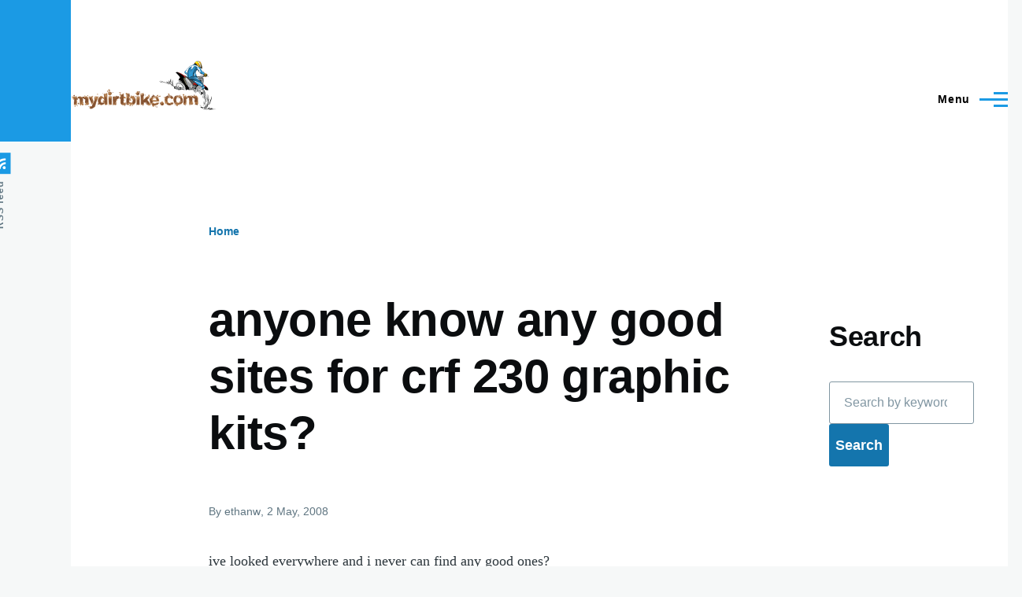

--- FILE ---
content_type: text/html; charset=utf-8
request_url: https://www.google.com/recaptcha/api2/aframe
body_size: 268
content:
<!DOCTYPE HTML><html><head><meta http-equiv="content-type" content="text/html; charset=UTF-8"></head><body><script nonce="9QVaceTMN6X5y4_l0aCR5Q">/** Anti-fraud and anti-abuse applications only. See google.com/recaptcha */ try{var clients={'sodar':'https://pagead2.googlesyndication.com/pagead/sodar?'};window.addEventListener("message",function(a){try{if(a.source===window.parent){var b=JSON.parse(a.data);var c=clients[b['id']];if(c){var d=document.createElement('img');d.src=c+b['params']+'&rc='+(localStorage.getItem("rc::a")?sessionStorage.getItem("rc::b"):"");window.document.body.appendChild(d);sessionStorage.setItem("rc::e",parseInt(sessionStorage.getItem("rc::e")||0)+1);localStorage.setItem("rc::h",'1764592898537');}}}catch(b){}});window.parent.postMessage("_grecaptcha_ready", "*");}catch(b){}</script></body></html>